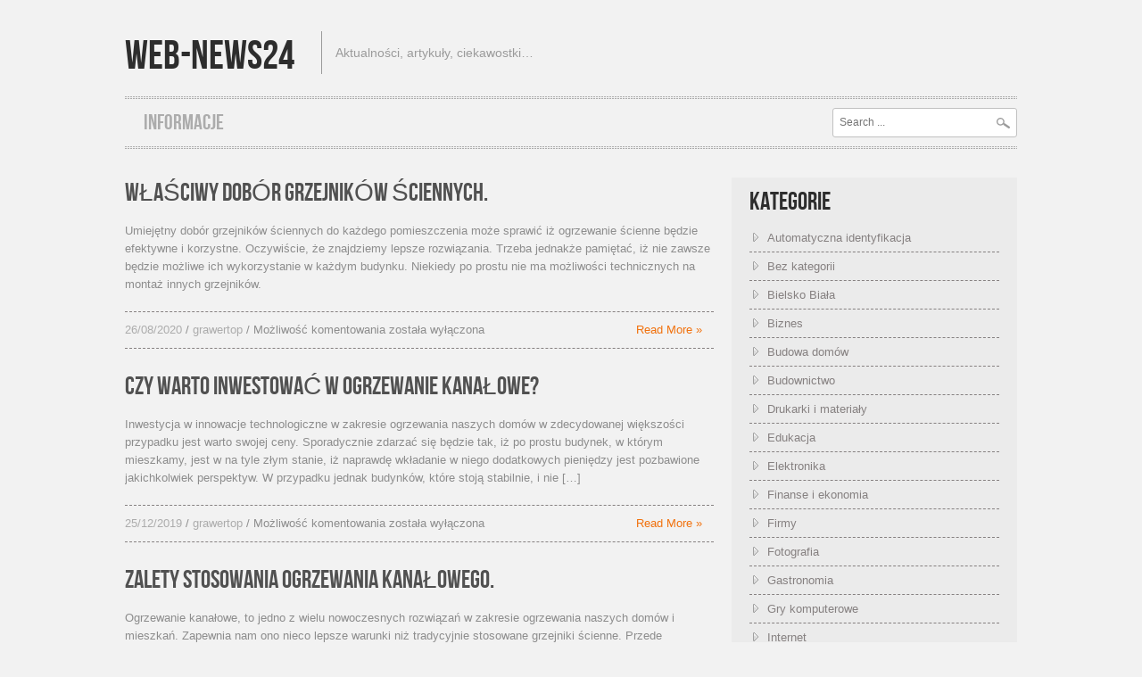

--- FILE ---
content_type: text/html; charset=UTF-8
request_url: http://www.web-news24.eu/tag/ogrzewanie-domow/
body_size: 11853
content:
<!DOCTYPE html>
<html lang="pl-PL">
<head>
<meta charset="UTF-8" />
<meta name="viewport" content="width=device-width; initial-scale=1.0; maximum-scale=1.0; user-scalable=0;">
<title>ogrzewanie domów | Web-news24</title>
<link rel="pingback" href="http://www.web-news24.eu/xmlrpc.php">
<link rel="stylesheet" type="text/css" media="all" href="http://www.web-news24.eu/wp-content/themes/hannari/style.css" />
<meta name='robots' content='max-image-preview:large' />
<link rel="alternate" type="application/rss+xml" title="Web-news24 &raquo; Kanał z wpisami" href="http://www.web-news24.eu/feed/" />
<link rel="alternate" type="application/rss+xml" title="Web-news24 &raquo; Kanał z wpisami otagowanymi jako ogrzewanie domów" href="http://www.web-news24.eu/tag/ogrzewanie-domow/feed/" />
<style id='wp-img-auto-sizes-contain-inline-css' type='text/css'>
img:is([sizes=auto i],[sizes^="auto," i]){contain-intrinsic-size:3000px 1500px}
/*# sourceURL=wp-img-auto-sizes-contain-inline-css */
</style>
<style id='wp-emoji-styles-inline-css' type='text/css'>

	img.wp-smiley, img.emoji {
		display: inline !important;
		border: none !important;
		box-shadow: none !important;
		height: 1em !important;
		width: 1em !important;
		margin: 0 0.07em !important;
		vertical-align: -0.1em !important;
		background: none !important;
		padding: 0 !important;
	}
/*# sourceURL=wp-emoji-styles-inline-css */
</style>
<style id='wp-block-library-inline-css' type='text/css'>
:root{--wp-block-synced-color:#7a00df;--wp-block-synced-color--rgb:122,0,223;--wp-bound-block-color:var(--wp-block-synced-color);--wp-editor-canvas-background:#ddd;--wp-admin-theme-color:#007cba;--wp-admin-theme-color--rgb:0,124,186;--wp-admin-theme-color-darker-10:#006ba1;--wp-admin-theme-color-darker-10--rgb:0,107,160.5;--wp-admin-theme-color-darker-20:#005a87;--wp-admin-theme-color-darker-20--rgb:0,90,135;--wp-admin-border-width-focus:2px}@media (min-resolution:192dpi){:root{--wp-admin-border-width-focus:1.5px}}.wp-element-button{cursor:pointer}:root .has-very-light-gray-background-color{background-color:#eee}:root .has-very-dark-gray-background-color{background-color:#313131}:root .has-very-light-gray-color{color:#eee}:root .has-very-dark-gray-color{color:#313131}:root .has-vivid-green-cyan-to-vivid-cyan-blue-gradient-background{background:linear-gradient(135deg,#00d084,#0693e3)}:root .has-purple-crush-gradient-background{background:linear-gradient(135deg,#34e2e4,#4721fb 50%,#ab1dfe)}:root .has-hazy-dawn-gradient-background{background:linear-gradient(135deg,#faaca8,#dad0ec)}:root .has-subdued-olive-gradient-background{background:linear-gradient(135deg,#fafae1,#67a671)}:root .has-atomic-cream-gradient-background{background:linear-gradient(135deg,#fdd79a,#004a59)}:root .has-nightshade-gradient-background{background:linear-gradient(135deg,#330968,#31cdcf)}:root .has-midnight-gradient-background{background:linear-gradient(135deg,#020381,#2874fc)}:root{--wp--preset--font-size--normal:16px;--wp--preset--font-size--huge:42px}.has-regular-font-size{font-size:1em}.has-larger-font-size{font-size:2.625em}.has-normal-font-size{font-size:var(--wp--preset--font-size--normal)}.has-huge-font-size{font-size:var(--wp--preset--font-size--huge)}.has-text-align-center{text-align:center}.has-text-align-left{text-align:left}.has-text-align-right{text-align:right}.has-fit-text{white-space:nowrap!important}#end-resizable-editor-section{display:none}.aligncenter{clear:both}.items-justified-left{justify-content:flex-start}.items-justified-center{justify-content:center}.items-justified-right{justify-content:flex-end}.items-justified-space-between{justify-content:space-between}.screen-reader-text{border:0;clip-path:inset(50%);height:1px;margin:-1px;overflow:hidden;padding:0;position:absolute;width:1px;word-wrap:normal!important}.screen-reader-text:focus{background-color:#ddd;clip-path:none;color:#444;display:block;font-size:1em;height:auto;left:5px;line-height:normal;padding:15px 23px 14px;text-decoration:none;top:5px;width:auto;z-index:100000}html :where(.has-border-color){border-style:solid}html :where([style*=border-top-color]){border-top-style:solid}html :where([style*=border-right-color]){border-right-style:solid}html :where([style*=border-bottom-color]){border-bottom-style:solid}html :where([style*=border-left-color]){border-left-style:solid}html :where([style*=border-width]){border-style:solid}html :where([style*=border-top-width]){border-top-style:solid}html :where([style*=border-right-width]){border-right-style:solid}html :where([style*=border-bottom-width]){border-bottom-style:solid}html :where([style*=border-left-width]){border-left-style:solid}html :where(img[class*=wp-image-]){height:auto;max-width:100%}:where(figure){margin:0 0 1em}html :where(.is-position-sticky){--wp-admin--admin-bar--position-offset:var(--wp-admin--admin-bar--height,0px)}@media screen and (max-width:600px){html :where(.is-position-sticky){--wp-admin--admin-bar--position-offset:0px}}

/*# sourceURL=wp-block-library-inline-css */
</style><style id='global-styles-inline-css' type='text/css'>
:root{--wp--preset--aspect-ratio--square: 1;--wp--preset--aspect-ratio--4-3: 4/3;--wp--preset--aspect-ratio--3-4: 3/4;--wp--preset--aspect-ratio--3-2: 3/2;--wp--preset--aspect-ratio--2-3: 2/3;--wp--preset--aspect-ratio--16-9: 16/9;--wp--preset--aspect-ratio--9-16: 9/16;--wp--preset--color--black: #000000;--wp--preset--color--cyan-bluish-gray: #abb8c3;--wp--preset--color--white: #ffffff;--wp--preset--color--pale-pink: #f78da7;--wp--preset--color--vivid-red: #cf2e2e;--wp--preset--color--luminous-vivid-orange: #ff6900;--wp--preset--color--luminous-vivid-amber: #fcb900;--wp--preset--color--light-green-cyan: #7bdcb5;--wp--preset--color--vivid-green-cyan: #00d084;--wp--preset--color--pale-cyan-blue: #8ed1fc;--wp--preset--color--vivid-cyan-blue: #0693e3;--wp--preset--color--vivid-purple: #9b51e0;--wp--preset--gradient--vivid-cyan-blue-to-vivid-purple: linear-gradient(135deg,rgb(6,147,227) 0%,rgb(155,81,224) 100%);--wp--preset--gradient--light-green-cyan-to-vivid-green-cyan: linear-gradient(135deg,rgb(122,220,180) 0%,rgb(0,208,130) 100%);--wp--preset--gradient--luminous-vivid-amber-to-luminous-vivid-orange: linear-gradient(135deg,rgb(252,185,0) 0%,rgb(255,105,0) 100%);--wp--preset--gradient--luminous-vivid-orange-to-vivid-red: linear-gradient(135deg,rgb(255,105,0) 0%,rgb(207,46,46) 100%);--wp--preset--gradient--very-light-gray-to-cyan-bluish-gray: linear-gradient(135deg,rgb(238,238,238) 0%,rgb(169,184,195) 100%);--wp--preset--gradient--cool-to-warm-spectrum: linear-gradient(135deg,rgb(74,234,220) 0%,rgb(151,120,209) 20%,rgb(207,42,186) 40%,rgb(238,44,130) 60%,rgb(251,105,98) 80%,rgb(254,248,76) 100%);--wp--preset--gradient--blush-light-purple: linear-gradient(135deg,rgb(255,206,236) 0%,rgb(152,150,240) 100%);--wp--preset--gradient--blush-bordeaux: linear-gradient(135deg,rgb(254,205,165) 0%,rgb(254,45,45) 50%,rgb(107,0,62) 100%);--wp--preset--gradient--luminous-dusk: linear-gradient(135deg,rgb(255,203,112) 0%,rgb(199,81,192) 50%,rgb(65,88,208) 100%);--wp--preset--gradient--pale-ocean: linear-gradient(135deg,rgb(255,245,203) 0%,rgb(182,227,212) 50%,rgb(51,167,181) 100%);--wp--preset--gradient--electric-grass: linear-gradient(135deg,rgb(202,248,128) 0%,rgb(113,206,126) 100%);--wp--preset--gradient--midnight: linear-gradient(135deg,rgb(2,3,129) 0%,rgb(40,116,252) 100%);--wp--preset--font-size--small: 13px;--wp--preset--font-size--medium: 20px;--wp--preset--font-size--large: 36px;--wp--preset--font-size--x-large: 42px;--wp--preset--spacing--20: 0.44rem;--wp--preset--spacing--30: 0.67rem;--wp--preset--spacing--40: 1rem;--wp--preset--spacing--50: 1.5rem;--wp--preset--spacing--60: 2.25rem;--wp--preset--spacing--70: 3.38rem;--wp--preset--spacing--80: 5.06rem;--wp--preset--shadow--natural: 6px 6px 9px rgba(0, 0, 0, 0.2);--wp--preset--shadow--deep: 12px 12px 50px rgba(0, 0, 0, 0.4);--wp--preset--shadow--sharp: 6px 6px 0px rgba(0, 0, 0, 0.2);--wp--preset--shadow--outlined: 6px 6px 0px -3px rgb(255, 255, 255), 6px 6px rgb(0, 0, 0);--wp--preset--shadow--crisp: 6px 6px 0px rgb(0, 0, 0);}:where(.is-layout-flex){gap: 0.5em;}:where(.is-layout-grid){gap: 0.5em;}body .is-layout-flex{display: flex;}.is-layout-flex{flex-wrap: wrap;align-items: center;}.is-layout-flex > :is(*, div){margin: 0;}body .is-layout-grid{display: grid;}.is-layout-grid > :is(*, div){margin: 0;}:where(.wp-block-columns.is-layout-flex){gap: 2em;}:where(.wp-block-columns.is-layout-grid){gap: 2em;}:where(.wp-block-post-template.is-layout-flex){gap: 1.25em;}:where(.wp-block-post-template.is-layout-grid){gap: 1.25em;}.has-black-color{color: var(--wp--preset--color--black) !important;}.has-cyan-bluish-gray-color{color: var(--wp--preset--color--cyan-bluish-gray) !important;}.has-white-color{color: var(--wp--preset--color--white) !important;}.has-pale-pink-color{color: var(--wp--preset--color--pale-pink) !important;}.has-vivid-red-color{color: var(--wp--preset--color--vivid-red) !important;}.has-luminous-vivid-orange-color{color: var(--wp--preset--color--luminous-vivid-orange) !important;}.has-luminous-vivid-amber-color{color: var(--wp--preset--color--luminous-vivid-amber) !important;}.has-light-green-cyan-color{color: var(--wp--preset--color--light-green-cyan) !important;}.has-vivid-green-cyan-color{color: var(--wp--preset--color--vivid-green-cyan) !important;}.has-pale-cyan-blue-color{color: var(--wp--preset--color--pale-cyan-blue) !important;}.has-vivid-cyan-blue-color{color: var(--wp--preset--color--vivid-cyan-blue) !important;}.has-vivid-purple-color{color: var(--wp--preset--color--vivid-purple) !important;}.has-black-background-color{background-color: var(--wp--preset--color--black) !important;}.has-cyan-bluish-gray-background-color{background-color: var(--wp--preset--color--cyan-bluish-gray) !important;}.has-white-background-color{background-color: var(--wp--preset--color--white) !important;}.has-pale-pink-background-color{background-color: var(--wp--preset--color--pale-pink) !important;}.has-vivid-red-background-color{background-color: var(--wp--preset--color--vivid-red) !important;}.has-luminous-vivid-orange-background-color{background-color: var(--wp--preset--color--luminous-vivid-orange) !important;}.has-luminous-vivid-amber-background-color{background-color: var(--wp--preset--color--luminous-vivid-amber) !important;}.has-light-green-cyan-background-color{background-color: var(--wp--preset--color--light-green-cyan) !important;}.has-vivid-green-cyan-background-color{background-color: var(--wp--preset--color--vivid-green-cyan) !important;}.has-pale-cyan-blue-background-color{background-color: var(--wp--preset--color--pale-cyan-blue) !important;}.has-vivid-cyan-blue-background-color{background-color: var(--wp--preset--color--vivid-cyan-blue) !important;}.has-vivid-purple-background-color{background-color: var(--wp--preset--color--vivid-purple) !important;}.has-black-border-color{border-color: var(--wp--preset--color--black) !important;}.has-cyan-bluish-gray-border-color{border-color: var(--wp--preset--color--cyan-bluish-gray) !important;}.has-white-border-color{border-color: var(--wp--preset--color--white) !important;}.has-pale-pink-border-color{border-color: var(--wp--preset--color--pale-pink) !important;}.has-vivid-red-border-color{border-color: var(--wp--preset--color--vivid-red) !important;}.has-luminous-vivid-orange-border-color{border-color: var(--wp--preset--color--luminous-vivid-orange) !important;}.has-luminous-vivid-amber-border-color{border-color: var(--wp--preset--color--luminous-vivid-amber) !important;}.has-light-green-cyan-border-color{border-color: var(--wp--preset--color--light-green-cyan) !important;}.has-vivid-green-cyan-border-color{border-color: var(--wp--preset--color--vivid-green-cyan) !important;}.has-pale-cyan-blue-border-color{border-color: var(--wp--preset--color--pale-cyan-blue) !important;}.has-vivid-cyan-blue-border-color{border-color: var(--wp--preset--color--vivid-cyan-blue) !important;}.has-vivid-purple-border-color{border-color: var(--wp--preset--color--vivid-purple) !important;}.has-vivid-cyan-blue-to-vivid-purple-gradient-background{background: var(--wp--preset--gradient--vivid-cyan-blue-to-vivid-purple) !important;}.has-light-green-cyan-to-vivid-green-cyan-gradient-background{background: var(--wp--preset--gradient--light-green-cyan-to-vivid-green-cyan) !important;}.has-luminous-vivid-amber-to-luminous-vivid-orange-gradient-background{background: var(--wp--preset--gradient--luminous-vivid-amber-to-luminous-vivid-orange) !important;}.has-luminous-vivid-orange-to-vivid-red-gradient-background{background: var(--wp--preset--gradient--luminous-vivid-orange-to-vivid-red) !important;}.has-very-light-gray-to-cyan-bluish-gray-gradient-background{background: var(--wp--preset--gradient--very-light-gray-to-cyan-bluish-gray) !important;}.has-cool-to-warm-spectrum-gradient-background{background: var(--wp--preset--gradient--cool-to-warm-spectrum) !important;}.has-blush-light-purple-gradient-background{background: var(--wp--preset--gradient--blush-light-purple) !important;}.has-blush-bordeaux-gradient-background{background: var(--wp--preset--gradient--blush-bordeaux) !important;}.has-luminous-dusk-gradient-background{background: var(--wp--preset--gradient--luminous-dusk) !important;}.has-pale-ocean-gradient-background{background: var(--wp--preset--gradient--pale-ocean) !important;}.has-electric-grass-gradient-background{background: var(--wp--preset--gradient--electric-grass) !important;}.has-midnight-gradient-background{background: var(--wp--preset--gradient--midnight) !important;}.has-small-font-size{font-size: var(--wp--preset--font-size--small) !important;}.has-medium-font-size{font-size: var(--wp--preset--font-size--medium) !important;}.has-large-font-size{font-size: var(--wp--preset--font-size--large) !important;}.has-x-large-font-size{font-size: var(--wp--preset--font-size--x-large) !important;}
/*# sourceURL=global-styles-inline-css */
</style>

<style id='classic-theme-styles-inline-css' type='text/css'>
/*! This file is auto-generated */
.wp-block-button__link{color:#fff;background-color:#32373c;border-radius:9999px;box-shadow:none;text-decoration:none;padding:calc(.667em + 2px) calc(1.333em + 2px);font-size:1.125em}.wp-block-file__button{background:#32373c;color:#fff;text-decoration:none}
/*# sourceURL=/wp-includes/css/classic-themes.min.css */
</style>
<link rel='stylesheet' id='ez-toc-css' href='http://www.web-news24.eu/wp-content/plugins/easy-table-of-contents/assets/css/screen.min.css?ver=2.0.79.2' type='text/css' media='all' />
<style id='ez-toc-inline-css' type='text/css'>
div#ez-toc-container .ez-toc-title {font-size: 120%;}div#ez-toc-container .ez-toc-title {font-weight: 500;}div#ez-toc-container ul li , div#ez-toc-container ul li a {font-size: 95%;}div#ez-toc-container ul li , div#ez-toc-container ul li a {font-weight: 500;}div#ez-toc-container nav ul ul li {font-size: 90%;}.ez-toc-box-title {font-weight: bold; margin-bottom: 10px; text-align: center; text-transform: uppercase; letter-spacing: 1px; color: #666; padding-bottom: 5px;position:absolute;top:-4%;left:5%;background-color: inherit;transition: top 0.3s ease;}.ez-toc-box-title.toc-closed {top:-25%;}
.ez-toc-container-direction {direction: ltr;}.ez-toc-counter ul{counter-reset: item ;}.ez-toc-counter nav ul li a::before {content: counters(item, '.', decimal) '. ';display: inline-block;counter-increment: item;flex-grow: 0;flex-shrink: 0;margin-right: .2em; float: left; }.ez-toc-widget-direction {direction: ltr;}.ez-toc-widget-container ul{counter-reset: item ;}.ez-toc-widget-container nav ul li a::before {content: counters(item, '.', decimal) '. ';display: inline-block;counter-increment: item;flex-grow: 0;flex-shrink: 0;margin-right: .2em; float: left; }
/*# sourceURL=ez-toc-inline-css */
</style>
<script type="text/javascript" src="http://www.web-news24.eu/wp-includes/js/jquery/jquery.min.js?ver=3.7.1" id="jquery-core-js"></script>
<script type="text/javascript" src="http://www.web-news24.eu/wp-includes/js/jquery/jquery-migrate.min.js?ver=3.4.1" id="jquery-migrate-js"></script>
<link rel="https://api.w.org/" href="http://www.web-news24.eu/wp-json/" /><link rel="alternate" title="JSON" type="application/json" href="http://www.web-news24.eu/wp-json/wp/v2/tags/902" /><link rel="EditURI" type="application/rsd+xml" title="RSD" href="http://www.web-news24.eu/xmlrpc.php?rsd" />
<meta name="generator" content="WordPress 6.9" />
</head>
<body class="archive tag tag-ogrzewanie-domow tag-902 wp-theme-hannari">
	<div id="wrapper">
		<div id="header">
			<div class="center">
								    <h1 class="textlogo"><a href="http://www.web-news24.eu/">Web-news24</a></h1><p class="usr">Aktualności, artykuły, ciekawostki&#8230;</p>
								<div class="clear">&nbsp;</div>
				<div class="menuwrapp">
				    <div class="menubartop"></div>
				    						<div class="menu"><ul>
<li class="page_item page-item-4"><a href="http://www.web-news24.eu/o-nas/">Informacje</a></li>
</ul></div>
	
										<form id="s" action="http://www.web-news24.eu/" method="post" enctype="multipart/form-data">
						<input id="search" name="s" type="text" value="" placeholder="Search ..."/>
						<input id="button" name="submit" type="image" src="http://www.web-news24.eu/wp-content/themes/hannari/images/search.png" />
					</form>
					<div class="clear"></div>
					<div class="menubarbottom"></div>
				</div>
				<div class="menuwrapp_mobile">
						<a class="mobilemenu_toggle" href="#" >Menu</a>
													<div class="menu_mobile"><ul>
<li class="page_item page-item-4"><a href="http://www.web-news24.eu/o-nas/">Informacje</a></li>
</ul></div>
	
										</div>
				<div class="clear"></div>
			</div> 
		</div>		<div id="content">
			<div class="center">
				<div class="columnwrapp pagesidebar innerpage right_sidebar">
					 					 <div class="pagecontent listpage">
					     <ul>
						 							 <li id="post-2975" class="post-2975 post type-post status-publish format-standard hentry category-ogrzewanie tag-grzejniki-kanalowe tag-grzejniki-scienne tag-nowe-technologie-grzewcze tag-ogrzewanie-domow">
								<h2><a href="http://www.web-news24.eu/wlasciwy-dobor-grzejnikow-sciennych/">Właściwy dobór grzejników ściennych.</a></h2>
																<p><p>Umiejętny dobór grzejników ściennych do każdego pomieszczenia może sprawić iż ogrzewanie ścienne będzie efektywne i korzystne. Oczywiście, że znajdziemy lepsze rozwiązania. Trzeba jednakże pamiętać, iż nie zawsze będzie możliwe ich wykorzystanie w każdym budynku. Niekiedy po prostu nie ma możliwości technicznych na montaż innych grzejników.</p>
</p>
								<div class="subinfopost">
									<p class="posted">
										<span class="date_time"><a href="http://www.web-news24.eu/wlasciwy-dobor-grzejnikow-sciennych/" title="03:35">26/08/2020</a></span> /
										<span class="postedby"><a href="http://www.web-news24.eu/author/grawertop/">grawertop</a></span> /
										<span class="commentcount"><span class="comment-link">Możliwość komentowania <span class="screen-reader-text">Właściwy dobór grzejników ściennych.</span> została wyłączona</span></span>
									</p>
									<a class="readmore" href="http://www.web-news24.eu/wlasciwy-dobor-grzejnikow-sciennych/">Read More &#187</a>
                                    <div class="clear"></div>									
								</div>	
							 </li>	 
						 							 <li id="post-2919" class="post-2919 post type-post status-publish format-standard hentry category-ogrzewanie tag-grzejniki-kanalowe tag-grzejniki-scienne tag-nowe-technologie-grzewcze tag-ogrzewanie-domow">
								<h2><a href="http://www.web-news24.eu/czy-warto-inwestowac-w-ogrzewanie-kanalowe/">Czy warto inwestować w ogrzewanie kanałowe?</a></h2>
																<p><p>Inwestycja w innowacje technologiczne w zakresie ogrzewania naszych domów w zdecydowanej większości przypadku jest warto swojej ceny. Sporadycznie zdarzać się będzie tak, iż po prostu budynek, w którym mieszkamy, jest w na tyle złym stanie, iż naprawdę wkładanie w niego dodatkowych pieniędzy jest pozbawione jakichkolwiek perspektyw. W przypadku jednak budynków, które stoją stabilnie, i nie [&hellip;]</p>
</p>
								<div class="subinfopost">
									<p class="posted">
										<span class="date_time"><a href="http://www.web-news24.eu/czy-warto-inwestowac-w-ogrzewanie-kanalowe/" title="18:23">25/12/2019</a></span> /
										<span class="postedby"><a href="http://www.web-news24.eu/author/grawertop/">grawertop</a></span> /
										<span class="commentcount"><span class="comment-link">Możliwość komentowania <span class="screen-reader-text">Czy warto inwestować w ogrzewanie kanałowe?</span> została wyłączona</span></span>
									</p>
									<a class="readmore" href="http://www.web-news24.eu/czy-warto-inwestowac-w-ogrzewanie-kanalowe/">Read More &#187</a>
                                    <div class="clear"></div>									
								</div>	
							 </li>	 
						 							 <li id="post-2820" class="post-2820 post type-post status-publish format-standard hentry category-ogrzewanie tag-grzejniki-kanalowe tag-grzejniki-scienne tag-nowe-technologie-grzewcze tag-ogrzewanie-domow">
								<h2><a href="http://www.web-news24.eu/zalety-stosowania-ogrzewania-kanalowego/">Zalety stosowania ogrzewania kanałowego.</a></h2>
																<p><p>Ogrzewanie kanałowe, to jedno z wielu nowoczesnych rozwiązań w zakresie ogrzewania naszych domów i mieszkań. Zapewnia nam ono nieco lepsze warunki niż tradycyjnie stosowane grzejniki ścienne. Przede wszystkim chodzi tutaj o efektywność. Jest to bowiem technologia, która charakteryzuje się lepszym o około 20-30% wykorzystaniem energii grzewczej, w stosunku do wspomnianych wcześniej grzejników ściennych. Można tutaj [&hellip;]</p>
</p>
								<div class="subinfopost">
									<p class="posted">
										<span class="date_time"><a href="http://www.web-news24.eu/zalety-stosowania-ogrzewania-kanalowego/" title="14:43">02/05/2019</a></span> /
										<span class="postedby"><a href="http://www.web-news24.eu/author/grawertop/">grawertop</a></span> /
										<span class="commentcount"><span class="comment-link">Możliwość komentowania <span class="screen-reader-text">Zalety stosowania ogrzewania kanałowego.</span> została wyłączona</span></span>
									</p>
									<a class="readmore" href="http://www.web-news24.eu/zalety-stosowania-ogrzewania-kanalowego/">Read More &#187</a>
                                    <div class="clear"></div>									
								</div>	
							 </li>	 
						 							 <li id="post-2736" class="post-2736 post type-post status-publish format-standard hentry category-ogrzewanie tag-grzejniki-kanalowe tag-grzejniki-scienne tag-nowe-technologie-grzewcze tag-ogrzewanie-domow">
								<h2><a href="http://www.web-news24.eu/montaz-i-eksploatacja-grzejnikow-kanalowych/">Montaż i eksploatacja grzejników kanałowych.</a></h2>
																<p><p>Wśród wielu nowoczesnych rozwiązań w zakresie ogrzewania naszych domów jednorodzinnych, jednym z ciekawszych są systemy ogrzewania kanałowego. Jest to rozwiązanie stosowane zarówno w budownictwie nowym, jak i w starszych budynkach. Jednakże w tym drugim przypadku zachodzi konieczność przeprowadzenia dość kompleksowego przemeblowania. Najlepszym przypadku w takich sytuacjach jest wdrożenie tego typu ogrzewania w domu, podczas jego [&hellip;]</p>
</p>
								<div class="subinfopost">
									<p class="posted">
										<span class="date_time"><a href="http://www.web-news24.eu/montaz-i-eksploatacja-grzejnikow-kanalowych/" title="21:28">26/12/2018</a></span> /
										<span class="postedby"><a href="http://www.web-news24.eu/author/grawertop/">grawertop</a></span> /
										<span class="commentcount"><span class="comment-link">Możliwość komentowania <span class="screen-reader-text">Montaż i eksploatacja grzejników kanałowych.</span> została wyłączona</span></span>
									</p>
									<a class="readmore" href="http://www.web-news24.eu/montaz-i-eksploatacja-grzejnikow-kanalowych/">Read More &#187</a>
                                    <div class="clear"></div>									
								</div>	
							 </li>	 
						 						 </ul>
						 							<p class="pagination">
								<span class="prev"></span>
								<span class="next"></span>
							</p>
						 						 					 </div>
					 <div class="sidebar">
    <div id="categories-453307461" class="widget widget_categories"><h2>Kategorie</h2>
			<ul>
					<li class="cat-item cat-item-3"><a href="http://www.web-news24.eu/category/automatyczna-identyfikacja/">Automatyczna identyfikacja</a>
</li>
	<li class="cat-item cat-item-1"><a href="http://www.web-news24.eu/category/bez-kategorii/">Bez kategorii</a>
</li>
	<li class="cat-item cat-item-43"><a href="http://www.web-news24.eu/category/regionalne/bielsko-biala/">Bielsko Biała</a>
</li>
	<li class="cat-item cat-item-4"><a href="http://www.web-news24.eu/category/biznes/">Biznes</a>
</li>
	<li class="cat-item cat-item-5"><a href="http://www.web-news24.eu/category/budowa-domow/">Budowa domów</a>
</li>
	<li class="cat-item cat-item-6"><a href="http://www.web-news24.eu/category/budownictwo/">Budownictwo</a>
</li>
	<li class="cat-item cat-item-7"><a href="http://www.web-news24.eu/category/drukarki-i-materialy/">Drukarki  i materiały</a>
</li>
	<li class="cat-item cat-item-8"><a href="http://www.web-news24.eu/category/edukacja/">Edukacja</a>
</li>
	<li class="cat-item cat-item-9"><a href="http://www.web-news24.eu/category/elektronika/">Elektronika</a>
</li>
	<li class="cat-item cat-item-10"><a href="http://www.web-news24.eu/category/finanse-i-ekonomia/">Finanse i ekonomia</a>
</li>
	<li class="cat-item cat-item-11"><a href="http://www.web-news24.eu/category/firmy/">Firmy</a>
</li>
	<li class="cat-item cat-item-621"><a href="http://www.web-news24.eu/category/fotografia/">Fotografia</a>
</li>
	<li class="cat-item cat-item-12"><a href="http://www.web-news24.eu/category/gastronomia/">Gastronomia</a>
</li>
	<li class="cat-item cat-item-13"><a href="http://www.web-news24.eu/category/gry-komputerowe/">Gry komputerowe</a>
</li>
	<li class="cat-item cat-item-14"><a href="http://www.web-news24.eu/category/internet/">Internet</a>
</li>
	<li class="cat-item cat-item-15"><a href="http://www.web-news24.eu/category/klimatyzacja-i-wentylacja/">Klimatyzacja i wentylacja</a>
</li>
	<li class="cat-item cat-item-16"><a href="http://www.web-news24.eu/category/kody-kreskowe/">Kody kreskowe</a>
</li>
	<li class="cat-item cat-item-17"><a href="http://www.web-news24.eu/category/komputery/">Komputery</a>
</li>
	<li class="cat-item cat-item-18"><a href="http://www.web-news24.eu/category/maszyny-budowlane/">Maszyny budowlane</a>
</li>
	<li class="cat-item cat-item-19"><a href="http://www.web-news24.eu/category/motoryzacja/">Motoryzacja</a>
</li>
	<li class="cat-item cat-item-20"><a href="http://www.web-news24.eu/category/myslistwo/">Myślistwo</a>
</li>
	<li class="cat-item cat-item-745"><a href="http://www.web-news24.eu/category/naprawa-agd/">Naprawa AGD</a>
</li>
	<li class="cat-item cat-item-21"><a href="http://www.web-news24.eu/category/narzedzia/">Narzędzia</a>
</li>
	<li class="cat-item cat-item-22"><a href="http://www.web-news24.eu/category/narzedzia-budowlane/">Narzędzia budowlane</a>
</li>
	<li class="cat-item cat-item-23"><a href="http://www.web-news24.eu/category/nawadnianie/">Nawadnianie</a>
</li>
	<li class="cat-item cat-item-24"><a href="http://www.web-news24.eu/category/nieruchomosci/">Nieruchomości</a>
</li>
	<li class="cat-item cat-item-25"><a href="http://www.web-news24.eu/category/odziez/">Odzież</a>
</li>
	<li class="cat-item cat-item-26"><a href="http://www.web-news24.eu/category/ogrod/">Ogród</a>
</li>
	<li class="cat-item cat-item-855"><a href="http://www.web-news24.eu/category/ogrzewanie/">Ogrzewanie</a>
</li>
	<li class="cat-item cat-item-667"><a href="http://www.web-news24.eu/category/optyka/">Optyka</a>
</li>
	<li class="cat-item cat-item-921"><a href="http://www.web-news24.eu/category/pomoc-drogowa/">Pomoc drogowa</a>
</li>
	<li class="cat-item cat-item-27"><a href="http://www.web-news24.eu/category/pompy-i-odwadnianie/">Pompy i odwadnianie</a>
</li>
	<li class="cat-item cat-item-421"><a href="http://www.web-news24.eu/category/praca/">Praca</a>
</li>
	<li class="cat-item cat-item-441"><a href="http://www.web-news24.eu/category/prawo/">Prawo</a>
</li>
	<li class="cat-item cat-item-28"><a href="http://www.web-news24.eu/category/projekty-budowlane/">Projekty budowlane</a>
</li>
	<li class="cat-item cat-item-29"><a href="http://www.web-news24.eu/category/przemysl/">Przemysł</a>
</li>
	<li class="cat-item cat-item-30"><a href="http://www.web-news24.eu/category/regionalne/">Regionalne</a>
</li>
	<li class="cat-item cat-item-31"><a href="http://www.web-news24.eu/category/reklama/">Reklama</a>
</li>
	<li class="cat-item cat-item-32"><a href="http://www.web-news24.eu/category/rolnictwo/">Rolnictwo</a>
</li>
	<li class="cat-item cat-item-33"><a href="http://www.web-news24.eu/category/rozrywka/">Rozrywka</a>
</li>
	<li class="cat-item cat-item-615"><a href="http://www.web-news24.eu/category/regionalne/rybnik/">Rybnik</a>
</li>
	<li class="cat-item cat-item-1104"><a href="http://www.web-news24.eu/category/seo/">SEO</a>
</li>
	<li class="cat-item cat-item-34"><a href="http://www.web-news24.eu/category/sieci-komputerowe/">Sieci komputerowe</a>
</li>
	<li class="cat-item cat-item-35"><a href="http://www.web-news24.eu/category/sklepy/">Sklepy</a>
</li>
	<li class="cat-item cat-item-891"><a href="http://www.web-news24.eu/category/slub-i-wesele/">Ślub i wesele</a>
</li>
	<li class="cat-item cat-item-487"><a href="http://www.web-news24.eu/category/sztuka/">Sztuka</a>
</li>
	<li class="cat-item cat-item-36"><a href="http://www.web-news24.eu/category/transport/">Transport</a>
</li>
	<li class="cat-item cat-item-37"><a href="http://www.web-news24.eu/category/turystyka/">Turystyka</a>
</li>
	<li class="cat-item cat-item-38"><a href="http://www.web-news24.eu/category/uroda-i-moda/">Uroda i moda</a>
</li>
	<li class="cat-item cat-item-39"><a href="http://www.web-news24.eu/category/warszawa/">Warszawa</a>
</li>
	<li class="cat-item cat-item-41"><a href="http://www.web-news24.eu/category/wyposazenie-wnetrz/">Wyposażenie wnętrz</a>
</li>
	<li class="cat-item cat-item-42"><a href="http://www.web-news24.eu/category/zdrowie/">Zdrowie</a>
</li>
	<li class="cat-item cat-item-1002"><a href="http://www.web-news24.eu/category/zwierzeta/">Zwierzęta</a>
</li>
			</ul>

			</div><div id="pages-2" class="widget widget_pages"><h2>Strony</h2>
			<ul>
				<li class="page_item page-item-4"><a href="http://www.web-news24.eu/o-nas/">Informacje</a></li>
			</ul>

			</div>
		<div id="recent-posts-2" class="widget widget_recent_entries">
		<h2>Ostatnie wpisy</h2>
		<ul>
											<li>
					<a href="http://www.web-news24.eu/odwodnienia-na-duza-skale-i-konstrukcja-ukladow-pompowych/">Odwodnienia na dużą skalę i konstrukcja układów pompowych.</a>
									</li>
											<li>
					<a href="http://www.web-news24.eu/zimowy-relaks-w-gorskim-spa/">Zimowy relaks w górskim SPA.</a>
									</li>
											<li>
					<a href="http://www.web-news24.eu/wyprawa-turystyczna-w-okolicach-mont-blanc/">Wyprawa turystyczna w okolicach Mont Blanc.</a>
									</li>
											<li>
					<a href="http://www.web-news24.eu/letni-wypoczynek-na-wysokim-poziomie/">Letni wypoczynek na wysokim poziomie</a>
									</li>
											<li>
					<a href="http://www.web-news24.eu/eksploatacja-pomp-w-branzy-budowlanej/">Eksploatacja pomp w branży budowlanej</a>
									</li>
					</ul>

		</div></div> 


				</div>
				<div class="clear">&nbsp;</div>
			</div>
		</div>
		<div id="footer">
			<div class="center">
			    <div class="column4">
						
						<div class="widget">
							<h3>Recent Posts</h3>
							<ul>
									<li><a href='http://www.web-news24.eu/odwodnienia-na-duza-skale-i-konstrukcja-ukladow-pompowych/'>Odwodnienia na dużą skalę i konstrukcja układów pompowych.</a></li>
	<li><a href='http://www.web-news24.eu/zimowy-relaks-w-gorskim-spa/'>Zimowy relaks w górskim SPA.</a></li>
	<li><a href='http://www.web-news24.eu/wyprawa-turystyczna-w-okolicach-mont-blanc/'>Wyprawa turystyczna w okolicach Mont Blanc.</a></li>
	<li><a href='http://www.web-news24.eu/letni-wypoczynek-na-wysokim-poziomie/'>Letni wypoczynek na wysokim poziomie</a></li>
	<li><a href='http://www.web-news24.eu/eksploatacja-pomp-w-branzy-budowlanej/'>Eksploatacja pomp w branży budowlanej</a></li>
	<li><a href='http://www.web-news24.eu/prace-wykonczeniowe-w-malarstwie/'>Prace wykończeniowe w malarstwie.</a></li>
	<li><a href='http://www.web-news24.eu/wyprawa-w-okolicy-mont-blanc/'>Wyprawa w okolicy Mont Blanc.</a></li>
	<li><a href='http://www.web-news24.eu/trwalosc-urzadzen-uv-eksploatowanych-w-przemysle/'>Trwałość urządzeń UV eksploatowanych w przemyśle</a></li>
	<li><a href='http://www.web-news24.eu/prawidlowe-trawienie-pokarmow-i-jego-wplyw-na-stan-naszego-zdrowia/'>Prawidłowe trawienie pokarmów i jego wpływ na stan naszego zdrowia</a></li>
	<li><a href='http://www.web-news24.eu/sprzet-gastronomiczny-w-restauracjach/'>Sprzęt gastronomiczny w restauracjach</a></li>
							</ul>
						</div>
									</div>
				<div class="column4">
						
						<div class="widget">
							<h3>Tag Cloud</h3>
							<ul>
								<a href="http://www.web-news24.eu/tag/apter-pl/" class="tag-cloud-link tag-link-518 tag-link-position-1" style="font-size: 13.727272727273pt;" aria-label="apter.pl (11 elementów)">apter.pl</a>
<a href="http://www.web-news24.eu/tag/azalia/" class="tag-cloud-link tag-link-681 tag-link-position-2" style="font-size: 9.5909090909091pt;" aria-label="azalia (8 elementów)">azalia</a>
<a href="http://www.web-news24.eu/tag/bielsko-biala/" class="tag-cloud-link tag-link-1129 tag-link-position-3" style="font-size: 12.454545454545pt;" aria-label="Bielsko Biała (10 elementów)">Bielsko Biała</a>
<a href="http://www.web-news24.eu/tag/bonimed/" class="tag-cloud-link tag-link-548 tag-link-position-4" style="font-size: 18.5pt;" aria-label="Bonimed (16 elementów)">Bonimed</a>
<a href="http://www.web-news24.eu/tag/bonimed-pl/" class="tag-cloud-link tag-link-547 tag-link-position-5" style="font-size: 15.954545454545pt;" aria-label="bonimed.pl (13 elementów)">bonimed.pl</a>
<a href="http://www.web-news24.eu/tag/dalmierze-pro/" class="tag-cloud-link tag-link-726 tag-link-position-6" style="font-size: 8pt;" aria-label="dalmierze PRO (7 elementów)">dalmierze PRO</a>
<a href="http://www.web-news24.eu/tag/dalmierz-laserowy/" class="tag-cloud-link tag-link-513 tag-link-position-7" style="font-size: 9.5909090909091pt;" aria-label="dalmierz laserowy (8 elementów)">dalmierz laserowy</a>
<a href="http://www.web-news24.eu/tag/dulemba/" class="tag-cloud-link tag-link-436 tag-link-position-8" style="font-size: 11.181818181818pt;" aria-label="dulemba (9 elementów)">dulemba</a>
<a href="http://www.web-news24.eu/tag/fitoterapia/" class="tag-cloud-link tag-link-471 tag-link-position-9" style="font-size: 18.5pt;" aria-label="fitoterapia (16 elementów)">fitoterapia</a>
<a href="http://www.web-news24.eu/tag/gastronomia/" class="tag-cloud-link tag-link-1069 tag-link-position-10" style="font-size: 8pt;" aria-label="Gastronomia (7 elementów)">Gastronomia</a>
<a href="http://www.web-news24.eu/tag/gniazdka-elektryczne/" class="tag-cloud-link tag-link-521 tag-link-position-11" style="font-size: 11.181818181818pt;" aria-label="gniazdka elektryczne (9 elementów)">gniazdka elektryczne</a>
<a href="http://www.web-news24.eu/tag/granit/" class="tag-cloud-link tag-link-365 tag-link-position-12" style="font-size: 12.454545454545pt;" aria-label="granit (10 elementów)">granit</a>
<a href="http://www.web-news24.eu/tag/harkila/" class="tag-cloud-link tag-link-646 tag-link-position-13" style="font-size: 11.181818181818pt;" aria-label="Harkila (9 elementów)">Harkila</a>
<a href="http://www.web-news24.eu/tag/hotel-w-gorach/" class="tag-cloud-link tag-link-391 tag-link-position-14" style="font-size: 12.454545454545pt;" aria-label="hotel w górach (10 elementów)">hotel w górach</a>
<a href="http://www.web-news24.eu/tag/hotel-w-szczyrku/" class="tag-cloud-link tag-link-500 tag-link-position-15" style="font-size: 11.181818181818pt;" aria-label="hotel w szczyrku (9 elementów)">hotel w szczyrku</a>
<a href="http://www.web-news24.eu/tag/hurtownia-lozysk/" class="tag-cloud-link tag-link-507 tag-link-position-16" style="font-size: 8pt;" aria-label="hurtownia łożysk (7 elementów)">hurtownia łożysk</a>
<a href="http://www.web-news24.eu/tag/laser-krzyzowy/" class="tag-cloud-link tag-link-514 tag-link-position-17" style="font-size: 9.5909090909091pt;" aria-label="laser krzyżowy (8 elementów)">laser krzyżowy</a>
<a href="http://www.web-news24.eu/tag/marmur/" class="tag-cloud-link tag-link-366 tag-link-position-18" style="font-size: 13.727272727273pt;" aria-label="marmur (11 elementów)">marmur</a>
<a href="http://www.web-news24.eu/tag/myslistwo/" class="tag-cloud-link tag-link-1073 tag-link-position-19" style="font-size: 20.090909090909pt;" aria-label="Myślistwo (18 elementów)">Myślistwo</a>
<a href="http://www.web-news24.eu/tag/odziez-mysliwska/" class="tag-cloud-link tag-link-168 tag-link-position-20" style="font-size: 20.090909090909pt;" aria-label="odzież myśliwska (18 elementów)">odzież myśliwska</a>
<a href="http://www.web-news24.eu/tag/pompy/" class="tag-cloud-link tag-link-88 tag-link-position-21" style="font-size: 15.954545454545pt;" aria-label="pompy (13 elementów)">pompy</a>
<a href="http://www.web-news24.eu/tag/pompy-budowlane/" class="tag-cloud-link tag-link-406 tag-link-position-22" style="font-size: 15.954545454545pt;" aria-label="pompy budowlane (13 elementów)">pompy budowlane</a>
<a href="http://www.web-news24.eu/tag/pompy-przemyslowe/" class="tag-cloud-link tag-link-762 tag-link-position-23" style="font-size: 8pt;" aria-label="pompy przemysłowe (7 elementów)">pompy przemysłowe</a>
<a href="http://www.web-news24.eu/tag/pompy-spalinowe/" class="tag-cloud-link tag-link-763 tag-link-position-24" style="font-size: 8pt;" aria-label="pompy spalinowe (7 elementów)">pompy spalinowe</a>
<a href="http://www.web-news24.eu/tag/pompy-zatapialne/" class="tag-cloud-link tag-link-211 tag-link-position-25" style="font-size: 16.909090909091pt;" aria-label="pompy zatapialne (14 elementów)">pompy zatapialne</a>
<a href="http://www.web-news24.eu/tag/poziomica/" class="tag-cloud-link tag-link-67 tag-link-position-26" style="font-size: 9.5909090909091pt;" aria-label="poziomica (8 elementów)">poziomica</a>
<a href="http://www.web-news24.eu/tag/producent-dalmierzy/" class="tag-cloud-link tag-link-515 tag-link-position-27" style="font-size: 9.5909090909091pt;" aria-label="producent dalmierzy (8 elementów)">producent dalmierzy</a>
<a href="http://www.web-news24.eu/tag/producent-laserow/" class="tag-cloud-link tag-link-516 tag-link-position-28" style="font-size: 9.5909090909091pt;" aria-label="producent laserów (8 elementów)">producent laserów</a>
<a href="http://www.web-news24.eu/tag/produkcja-brykietu/" class="tag-cloud-link tag-link-801 tag-link-position-29" style="font-size: 12.454545454545pt;" aria-label="produkcja brykietu (10 elementów)">produkcja brykietu</a>
<a href="http://www.web-news24.eu/tag/przeladunek-towarow/" class="tag-cloud-link tag-link-483 tag-link-position-30" style="font-size: 9.5909090909091pt;" aria-label="przeładunek towarów (8 elementów)">przeładunek towarów</a>
<a href="http://www.web-news24.eu/tag/rhododendron/" class="tag-cloud-link tag-link-684 tag-link-position-31" style="font-size: 9.5909090909091pt;" aria-label="rhododendron (8 elementów)">rhododendron</a>
<a href="http://www.web-news24.eu/tag/rododendron/" class="tag-cloud-link tag-link-682 tag-link-position-32" style="font-size: 9.5909090909091pt;" aria-label="rododendron (8 elementów)">rododendron</a>
<a href="http://www.web-news24.eu/tag/rozanecznik/" class="tag-cloud-link tag-link-683 tag-link-position-33" style="font-size: 9.5909090909091pt;" aria-label="różanecznik (8 elementów)">różanecznik</a>
<a href="http://www.web-news24.eu/tag/sklepy-mysliwskie/" class="tag-cloud-link tag-link-315 tag-link-position-34" style="font-size: 16.909090909091pt;" aria-label="sklepy myśliwskie (14 elementów)">sklepy myśliwskie</a>
<a href="http://www.web-news24.eu/tag/szczotki-kosmetyczne/" class="tag-cloud-link tag-link-755 tag-link-position-35" style="font-size: 8pt;" aria-label="szczotki kosmetyczne (7 elementów)">szczotki kosmetyczne</a>
<a href="http://www.web-news24.eu/tag/szczyrk/" class="tag-cloud-link tag-link-73 tag-link-position-36" style="font-size: 8pt;" aria-label="szczyrk (7 elementów)">szczyrk</a>
<a href="http://www.web-news24.eu/tag/trekking/" class="tag-cloud-link tag-link-147 tag-link-position-37" style="font-size: 19.454545454545pt;" aria-label="trekking (17 elementów)">trekking</a>
<a href="http://www.web-news24.eu/tag/trekking-w-alpach/" class="tag-cloud-link tag-link-150 tag-link-position-38" style="font-size: 18.5pt;" aria-label="trekking w alpach (16 elementów)">trekking w alpach</a>
<a href="http://www.web-news24.eu/tag/trekking-w-gorach/" class="tag-cloud-link tag-link-909 tag-link-position-39" style="font-size: 9.5909090909091pt;" aria-label="trekking w górach (8 elementów)">trekking w górach</a>
<a href="http://www.web-news24.eu/tag/uslugi-magazynowe/" class="tag-cloud-link tag-link-481 tag-link-position-40" style="font-size: 9.5909090909091pt;" aria-label="usługi magazynowe (8 elementów)">usługi magazynowe</a>
<a href="http://www.web-news24.eu/tag/zabawki/" class="tag-cloud-link tag-link-337 tag-link-position-41" style="font-size: 8pt;" aria-label="zabawki (7 elementów)">zabawki</a>
<a href="http://www.web-news24.eu/tag/ziola/" class="tag-cloud-link tag-link-472 tag-link-position-42" style="font-size: 18.5pt;" aria-label="zioła (16 elementów)">zioła</a>
<a href="http://www.web-news24.eu/tag/ziololecznictwo/" class="tag-cloud-link tag-link-470 tag-link-position-43" style="font-size: 22pt;" aria-label="ziołolecznictwo (21 elementów)">ziołolecznictwo</a>
<a href="http://www.web-news24.eu/tag/zrembud/" class="tag-cloud-link tag-link-482 tag-link-position-44" style="font-size: 9.5909090909091pt;" aria-label="zrembud (8 elementów)">zrembud</a>
<a href="http://www.web-news24.eu/tag/lozyska/" class="tag-cloud-link tag-link-94 tag-link-position-45" style="font-size: 9.5909090909091pt;" aria-label="łożyska (8 elementów)">łożyska</a>							</ul>
						</div>
									</div>
				<div class="column4">
						
						<div class="widget">
							<h3>Pages</h3>
							<ul>
								<li class="page_item page-item-4"><a href="http://www.web-news24.eu/o-nas/">Informacje</a></li>
							</ul>
						</div>
									</div>
				<div class="column4">
						
						<div class="widget">
							<h3>Categories</h3>
							<ul>
									<li class="cat-item cat-item-3"><a href="http://www.web-news24.eu/category/automatyczna-identyfikacja/">Automatyczna identyfikacja</a>
</li>
	<li class="cat-item cat-item-1"><a href="http://www.web-news24.eu/category/bez-kategorii/">Bez kategorii</a>
</li>
	<li class="cat-item cat-item-4"><a href="http://www.web-news24.eu/category/biznes/">Biznes</a>
</li>
	<li class="cat-item cat-item-5"><a href="http://www.web-news24.eu/category/budowa-domow/">Budowa domów</a>
</li>
	<li class="cat-item cat-item-6"><a href="http://www.web-news24.eu/category/budownictwo/">Budownictwo</a>
</li>
	<li class="cat-item cat-item-7"><a href="http://www.web-news24.eu/category/drukarki-i-materialy/">Drukarki  i materiały</a>
</li>
	<li class="cat-item cat-item-8"><a href="http://www.web-news24.eu/category/edukacja/">Edukacja</a>
</li>
	<li class="cat-item cat-item-9"><a href="http://www.web-news24.eu/category/elektronika/">Elektronika</a>
</li>
	<li class="cat-item cat-item-10"><a href="http://www.web-news24.eu/category/finanse-i-ekonomia/">Finanse i ekonomia</a>
</li>
	<li class="cat-item cat-item-11"><a href="http://www.web-news24.eu/category/firmy/">Firmy</a>
</li>
	<li class="cat-item cat-item-621"><a href="http://www.web-news24.eu/category/fotografia/">Fotografia</a>
</li>
	<li class="cat-item cat-item-12"><a href="http://www.web-news24.eu/category/gastronomia/">Gastronomia</a>
</li>
	<li class="cat-item cat-item-13"><a href="http://www.web-news24.eu/category/gry-komputerowe/">Gry komputerowe</a>
</li>
	<li class="cat-item cat-item-14"><a href="http://www.web-news24.eu/category/internet/">Internet</a>
</li>
	<li class="cat-item cat-item-15"><a href="http://www.web-news24.eu/category/klimatyzacja-i-wentylacja/">Klimatyzacja i wentylacja</a>
</li>
	<li class="cat-item cat-item-16"><a href="http://www.web-news24.eu/category/kody-kreskowe/">Kody kreskowe</a>
</li>
	<li class="cat-item cat-item-17"><a href="http://www.web-news24.eu/category/komputery/">Komputery</a>
</li>
	<li class="cat-item cat-item-18"><a href="http://www.web-news24.eu/category/maszyny-budowlane/">Maszyny budowlane</a>
</li>
	<li class="cat-item cat-item-19"><a href="http://www.web-news24.eu/category/motoryzacja/">Motoryzacja</a>
</li>
	<li class="cat-item cat-item-20"><a href="http://www.web-news24.eu/category/myslistwo/">Myślistwo</a>
</li>
	<li class="cat-item cat-item-745"><a href="http://www.web-news24.eu/category/naprawa-agd/">Naprawa AGD</a>
</li>
	<li class="cat-item cat-item-21"><a href="http://www.web-news24.eu/category/narzedzia/">Narzędzia</a>
</li>
	<li class="cat-item cat-item-22"><a href="http://www.web-news24.eu/category/narzedzia-budowlane/">Narzędzia budowlane</a>
</li>
	<li class="cat-item cat-item-23"><a href="http://www.web-news24.eu/category/nawadnianie/">Nawadnianie</a>
</li>
	<li class="cat-item cat-item-24"><a href="http://www.web-news24.eu/category/nieruchomosci/">Nieruchomości</a>
</li>
	<li class="cat-item cat-item-25"><a href="http://www.web-news24.eu/category/odziez/">Odzież</a>
</li>
	<li class="cat-item cat-item-26"><a href="http://www.web-news24.eu/category/ogrod/">Ogród</a>
</li>
	<li class="cat-item cat-item-855"><a href="http://www.web-news24.eu/category/ogrzewanie/">Ogrzewanie</a>
</li>
	<li class="cat-item cat-item-667"><a href="http://www.web-news24.eu/category/optyka/">Optyka</a>
</li>
	<li class="cat-item cat-item-921"><a href="http://www.web-news24.eu/category/pomoc-drogowa/">Pomoc drogowa</a>
</li>
	<li class="cat-item cat-item-27"><a href="http://www.web-news24.eu/category/pompy-i-odwadnianie/">Pompy i odwadnianie</a>
</li>
	<li class="cat-item cat-item-421"><a href="http://www.web-news24.eu/category/praca/">Praca</a>
</li>
	<li class="cat-item cat-item-441"><a href="http://www.web-news24.eu/category/prawo/">Prawo</a>
</li>
	<li class="cat-item cat-item-28"><a href="http://www.web-news24.eu/category/projekty-budowlane/">Projekty budowlane</a>
</li>
	<li class="cat-item cat-item-29"><a href="http://www.web-news24.eu/category/przemysl/">Przemysł</a>
</li>
	<li class="cat-item cat-item-30"><a href="http://www.web-news24.eu/category/regionalne/">Regionalne</a>
<ul class='children'>
	<li class="cat-item cat-item-43"><a href="http://www.web-news24.eu/category/regionalne/bielsko-biala/">Bielsko Biała</a>
</li>
	<li class="cat-item cat-item-615"><a href="http://www.web-news24.eu/category/regionalne/rybnik/">Rybnik</a>
</li>
</ul>
</li>
	<li class="cat-item cat-item-31"><a href="http://www.web-news24.eu/category/reklama/">Reklama</a>
</li>
	<li class="cat-item cat-item-32"><a href="http://www.web-news24.eu/category/rolnictwo/">Rolnictwo</a>
</li>
	<li class="cat-item cat-item-33"><a href="http://www.web-news24.eu/category/rozrywka/">Rozrywka</a>
</li>
	<li class="cat-item cat-item-1104"><a href="http://www.web-news24.eu/category/seo/">SEO</a>
</li>
	<li class="cat-item cat-item-34"><a href="http://www.web-news24.eu/category/sieci-komputerowe/">Sieci komputerowe</a>
</li>
	<li class="cat-item cat-item-35"><a href="http://www.web-news24.eu/category/sklepy/">Sklepy</a>
</li>
	<li class="cat-item cat-item-891"><a href="http://www.web-news24.eu/category/slub-i-wesele/">Ślub i wesele</a>
</li>
	<li class="cat-item cat-item-487"><a href="http://www.web-news24.eu/category/sztuka/">Sztuka</a>
</li>
	<li class="cat-item cat-item-36"><a href="http://www.web-news24.eu/category/transport/">Transport</a>
</li>
	<li class="cat-item cat-item-37"><a href="http://www.web-news24.eu/category/turystyka/">Turystyka</a>
</li>
	<li class="cat-item cat-item-38"><a href="http://www.web-news24.eu/category/uroda-i-moda/">Uroda i moda</a>
</li>
	<li class="cat-item cat-item-39"><a href="http://www.web-news24.eu/category/warszawa/">Warszawa</a>
</li>
	<li class="cat-item cat-item-41"><a href="http://www.web-news24.eu/category/wyposazenie-wnetrz/">Wyposażenie wnętrz</a>
</li>
	<li class="cat-item cat-item-42"><a href="http://www.web-news24.eu/category/zdrowie/">Zdrowie</a>
</li>
	<li class="cat-item cat-item-1002"><a href="http://www.web-news24.eu/category/zwierzeta/">Zwierzęta</a>
</li>
							</ul>
						</div>
									</div>
			</div>
			<div class="copyright">
				<p class="center">Copyright &copy; 2013 Web-news24<span class="right">Theme created by <a href="http://www.pwtthemes.com/">PWT</a>. Powered by <a href="http://wordpress.org/">WordPress.org</a></span></p>
			</div> 
		</div> 
	</div> 
<script type="speculationrules">
{"prefetch":[{"source":"document","where":{"and":[{"href_matches":"/*"},{"not":{"href_matches":["/wp-*.php","/wp-admin/*","/wp-content/uploads/*","/wp-content/*","/wp-content/plugins/*","/wp-content/themes/hannari/*","/*\\?(.+)"]}},{"not":{"selector_matches":"a[rel~=\"nofollow\"]"}},{"not":{"selector_matches":".no-prefetch, .no-prefetch a"}}]},"eagerness":"conservative"}]}
</script>
<script type="text/javascript" src="http://www.web-news24.eu/wp-content/themes/hannari/js/main.js?ver=1.0" id="main-js"></script>
<script id="wp-emoji-settings" type="application/json">
{"baseUrl":"https://s.w.org/images/core/emoji/17.0.2/72x72/","ext":".png","svgUrl":"https://s.w.org/images/core/emoji/17.0.2/svg/","svgExt":".svg","source":{"concatemoji":"http://www.web-news24.eu/wp-includes/js/wp-emoji-release.min.js?ver=6.9"}}
</script>
<script type="module">
/* <![CDATA[ */
/*! This file is auto-generated */
const a=JSON.parse(document.getElementById("wp-emoji-settings").textContent),o=(window._wpemojiSettings=a,"wpEmojiSettingsSupports"),s=["flag","emoji"];function i(e){try{var t={supportTests:e,timestamp:(new Date).valueOf()};sessionStorage.setItem(o,JSON.stringify(t))}catch(e){}}function c(e,t,n){e.clearRect(0,0,e.canvas.width,e.canvas.height),e.fillText(t,0,0);t=new Uint32Array(e.getImageData(0,0,e.canvas.width,e.canvas.height).data);e.clearRect(0,0,e.canvas.width,e.canvas.height),e.fillText(n,0,0);const a=new Uint32Array(e.getImageData(0,0,e.canvas.width,e.canvas.height).data);return t.every((e,t)=>e===a[t])}function p(e,t){e.clearRect(0,0,e.canvas.width,e.canvas.height),e.fillText(t,0,0);var n=e.getImageData(16,16,1,1);for(let e=0;e<n.data.length;e++)if(0!==n.data[e])return!1;return!0}function u(e,t,n,a){switch(t){case"flag":return n(e,"\ud83c\udff3\ufe0f\u200d\u26a7\ufe0f","\ud83c\udff3\ufe0f\u200b\u26a7\ufe0f")?!1:!n(e,"\ud83c\udde8\ud83c\uddf6","\ud83c\udde8\u200b\ud83c\uddf6")&&!n(e,"\ud83c\udff4\udb40\udc67\udb40\udc62\udb40\udc65\udb40\udc6e\udb40\udc67\udb40\udc7f","\ud83c\udff4\u200b\udb40\udc67\u200b\udb40\udc62\u200b\udb40\udc65\u200b\udb40\udc6e\u200b\udb40\udc67\u200b\udb40\udc7f");case"emoji":return!a(e,"\ud83e\u1fac8")}return!1}function f(e,t,n,a){let r;const o=(r="undefined"!=typeof WorkerGlobalScope&&self instanceof WorkerGlobalScope?new OffscreenCanvas(300,150):document.createElement("canvas")).getContext("2d",{willReadFrequently:!0}),s=(o.textBaseline="top",o.font="600 32px Arial",{});return e.forEach(e=>{s[e]=t(o,e,n,a)}),s}function r(e){var t=document.createElement("script");t.src=e,t.defer=!0,document.head.appendChild(t)}a.supports={everything:!0,everythingExceptFlag:!0},new Promise(t=>{let n=function(){try{var e=JSON.parse(sessionStorage.getItem(o));if("object"==typeof e&&"number"==typeof e.timestamp&&(new Date).valueOf()<e.timestamp+604800&&"object"==typeof e.supportTests)return e.supportTests}catch(e){}return null}();if(!n){if("undefined"!=typeof Worker&&"undefined"!=typeof OffscreenCanvas&&"undefined"!=typeof URL&&URL.createObjectURL&&"undefined"!=typeof Blob)try{var e="postMessage("+f.toString()+"("+[JSON.stringify(s),u.toString(),c.toString(),p.toString()].join(",")+"));",a=new Blob([e],{type:"text/javascript"});const r=new Worker(URL.createObjectURL(a),{name:"wpTestEmojiSupports"});return void(r.onmessage=e=>{i(n=e.data),r.terminate(),t(n)})}catch(e){}i(n=f(s,u,c,p))}t(n)}).then(e=>{for(const n in e)a.supports[n]=e[n],a.supports.everything=a.supports.everything&&a.supports[n],"flag"!==n&&(a.supports.everythingExceptFlag=a.supports.everythingExceptFlag&&a.supports[n]);var t;a.supports.everythingExceptFlag=a.supports.everythingExceptFlag&&!a.supports.flag,a.supports.everything||((t=a.source||{}).concatemoji?r(t.concatemoji):t.wpemoji&&t.twemoji&&(r(t.twemoji),r(t.wpemoji)))});
//# sourceURL=http://www.web-news24.eu/wp-includes/js/wp-emoji-loader.min.js
/* ]]> */
</script>
		
</body>
</html>